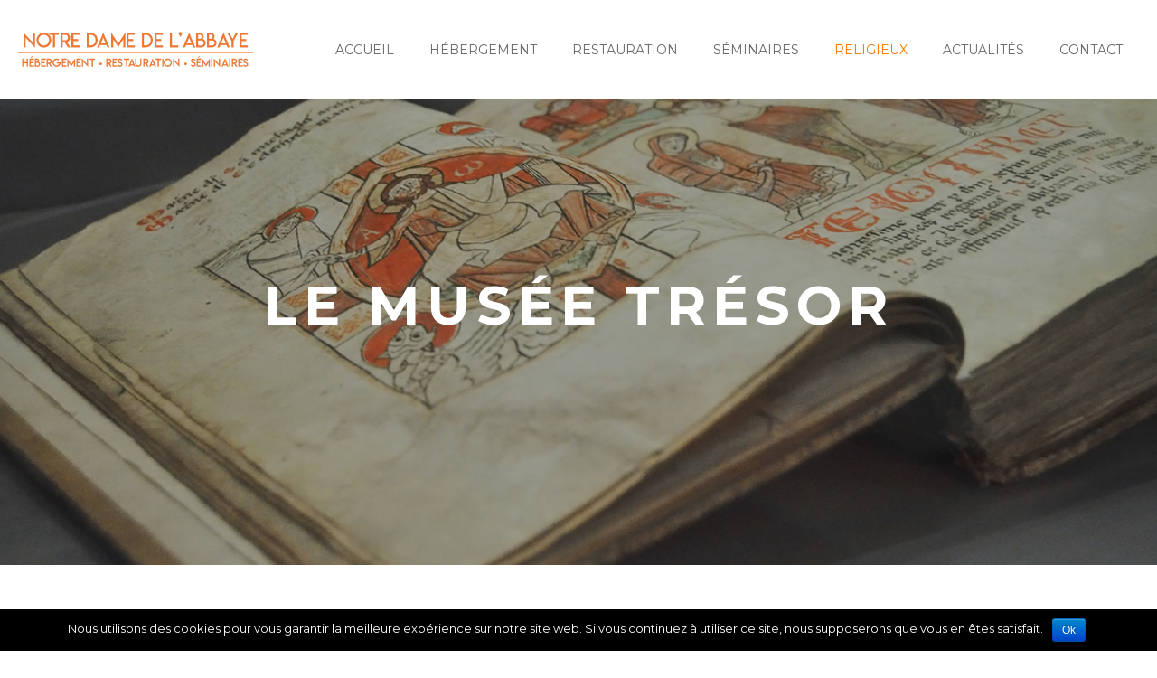

--- FILE ---
content_type: text/html; charset=UTF-8
request_url: https://dev.abbaye-carcassonne.com/museetresor/
body_size: 10381
content:
<!DOCTYPE html>
<html  xmlns="https://www.w3.org/1999/xhtml" lang="fr-FR" prefix="og: http://ogp.me/ns#">
    <head>
        <meta charset="UTF-8" />
        <meta name="viewport" content="width=device-width, initial-scale=1.0, minimum-scale=1.0, maximum-scale=1.0, user-scalable=0" />

        <!--[if IE]>
        <meta http-equiv="X-UA-Compatible" content="IE=edge,chrome=1" />
        <![endif]-->

        
        <title>
        Le Musée Trésor - Notre Dame de l&#039;Abbaye        </title>
                  <link rel="shortcut icon" href="https://dev.abbaye-carcassonne.com/wp-content/uploads/2019/02/FavIcon-Abbaye-Carcassonne-Cité-Médiévale.png"  />
        
        <link rel="alternate" type="application/rss+xml" title="Notre Dame de l&#039;Abbaye RSS Feed" href="https://dev.abbaye-carcassonne.com/feed/">
        <link rel="alternate" type="application/atom+xml" title="Notre Dame de l&#039;Abbaye Atom Feed" href="https://dev.abbaye-carcassonne.com/feed/atom/">
        <link rel="pingback" href="https://dev.abbaye-carcassonne.com/xmlrpc.php">
         <!--[if lte IE 11]>
         <link rel='stylesheet' href='https://dev.abbaye-carcassonne.com/wp-content/themes/ken/stylesheet/css/ie.css' />
         <![endif]-->

         <!--[if lte IE 9]>
         <script src="https://dev.abbaye-carcassonne.com/wp-content/themes/ken/js/html5shiv.js" type="text/javascript"></script>
         <![endif]-->

         <!--[if lte IE 8]>
            <script type="text/javascript" src="https://dev.abbaye-carcassonne.com/wp-content/themes/ken/js/respond.js"></script>
         <![endif]-->

        <script type="text/javascript" src="https://www.youtube.com/player_api"></script>
        <script type="text/javascript" src="https://f.vimeocdn.com/js/froogaloop2.min.js"></script>

         <script type="text/javascript">

          // Declare theme scripts namespace
          var ken = {};
          var php = {};

          var mk_theme_dir = "https://dev.abbaye-carcassonne.com/wp-content/themes/ken",
          mk_captcha_url = "https://dev.abbaye-carcassonne.com/wp-content/themes/ken/captcha/captcha.php",
          mk_captcha_check_url = "https://dev.abbaye-carcassonne.com/wp-content/themes/ken/captcha/captcha-check.php",
          mk_theme_js_path = "https://dev.abbaye-carcassonne.com/wp-content/themes/ken/js",
          mk_captcha_placeholder = "Enter Captcha",
          mk_captcha_invalid_txt = "Invalid. Try again.",
          mk_captcha_correct_txt = "Captcha correct.",
          mk_nav_res_width = 1140,
          mk_header_sticky = 1,
          mk_grid_width = 1380,
          mk_preloader_logo = "",
          mk_header_padding = 30,
          mk_accent_color = "#f67700",
          mk_squeeze_header = 1,
          mk_logo_height = 50,
          mk_preloader_txt_color = "#444444",
          mk_preloader_bg_color = "#ffffff";
          mk_preloader_bar_color = "#f67700",
          mk_no_more_posts = "No More Posts";
          mk_header_structure = "standard";
          mk_boxed_header = "1";

           var mk_header_trans_offset = 120;
                   </script>

    <script type="text/javascript">var ajaxurl = "https://dev.abbaye-carcassonne.com/wp-admin/admin-ajax.php"</script>                        <script>
                            /* You can add more configuration options to webfontloader by previously defining the WebFontConfig with your options */
                            if ( typeof WebFontConfig === "undefined" ) {
                                WebFontConfig = new Object();
                            }
                            WebFontConfig['google'] = {families: ['Montserrat:300,400']};

                            (function() {
                                var wf = document.createElement( 'script' );
                                wf.src = 'https://ajax.googleapis.com/ajax/libs/webfont/1.5.3/webfont.js';
                                wf.type = 'text/javascript';
                                wf.async = 'true';
                                var s = document.getElementsByTagName( 'script' )[0];
                                s.parentNode.insertBefore( wf, s );
                            })();
                        </script>
                    
<!-- This site is optimized with the Yoast SEO plugin v9.6 - https://yoast.com/wordpress/plugins/seo/ -->
<link rel="canonical" href="https://dev.abbaye-carcassonne.com/museetresor/" />
<meta property="og:locale" content="fr_FR" />
<meta property="og:type" content="article" />
<meta property="og:title" content="Le Musée Trésor - Notre Dame de l&#039;Abbaye" />
<meta property="og:url" content="https://dev.abbaye-carcassonne.com/museetresor/" />
<meta property="og:site_name" content="Notre Dame de l&#039;Abbaye" />
<meta name="twitter:card" content="summary_large_image" />
<meta name="twitter:title" content="Le Musée Trésor - Notre Dame de l&#039;Abbaye" />
<!-- / Yoast SEO plugin. -->

<link rel='dns-prefetch' href='//s.w.org' />
<link rel="alternate" type="application/rss+xml" title="Notre Dame de l&#039;Abbaye &raquo; Flux" href="https://dev.abbaye-carcassonne.com/feed/" />
<link rel="alternate" type="application/rss+xml" title="Notre Dame de l&#039;Abbaye &raquo; Flux des commentaires" href="https://dev.abbaye-carcassonne.com/comments/feed/" />
		<script type="text/javascript">
			window._wpemojiSettings = {"baseUrl":"https:\/\/s.w.org\/images\/core\/emoji\/11\/72x72\/","ext":".png","svgUrl":"https:\/\/s.w.org\/images\/core\/emoji\/11\/svg\/","svgExt":".svg","source":{"concatemoji":"https:\/\/dev.abbaye-carcassonne.com\/wp-includes\/js\/wp-emoji-release.min.js"}};
			!function(e,a,t){var n,r,o,i=a.createElement("canvas"),p=i.getContext&&i.getContext("2d");function s(e,t){var a=String.fromCharCode;p.clearRect(0,0,i.width,i.height),p.fillText(a.apply(this,e),0,0);e=i.toDataURL();return p.clearRect(0,0,i.width,i.height),p.fillText(a.apply(this,t),0,0),e===i.toDataURL()}function c(e){var t=a.createElement("script");t.src=e,t.defer=t.type="text/javascript",a.getElementsByTagName("head")[0].appendChild(t)}for(o=Array("flag","emoji"),t.supports={everything:!0,everythingExceptFlag:!0},r=0;r<o.length;r++)t.supports[o[r]]=function(e){if(!p||!p.fillText)return!1;switch(p.textBaseline="top",p.font="600 32px Arial",e){case"flag":return s([55356,56826,55356,56819],[55356,56826,8203,55356,56819])?!1:!s([55356,57332,56128,56423,56128,56418,56128,56421,56128,56430,56128,56423,56128,56447],[55356,57332,8203,56128,56423,8203,56128,56418,8203,56128,56421,8203,56128,56430,8203,56128,56423,8203,56128,56447]);case"emoji":return!s([55358,56760,9792,65039],[55358,56760,8203,9792,65039])}return!1}(o[r]),t.supports.everything=t.supports.everything&&t.supports[o[r]],"flag"!==o[r]&&(t.supports.everythingExceptFlag=t.supports.everythingExceptFlag&&t.supports[o[r]]);t.supports.everythingExceptFlag=t.supports.everythingExceptFlag&&!t.supports.flag,t.DOMReady=!1,t.readyCallback=function(){t.DOMReady=!0},t.supports.everything||(n=function(){t.readyCallback()},a.addEventListener?(a.addEventListener("DOMContentLoaded",n,!1),e.addEventListener("load",n,!1)):(e.attachEvent("onload",n),a.attachEvent("onreadystatechange",function(){"complete"===a.readyState&&t.readyCallback()})),(n=t.source||{}).concatemoji?c(n.concatemoji):n.wpemoji&&n.twemoji&&(c(n.twemoji),c(n.wpemoji)))}(window,document,window._wpemojiSettings);
		</script>
		<style type="text/css">
img.wp-smiley,
img.emoji {
	display: inline !important;
	border: none !important;
	box-shadow: none !important;
	height: 1em !important;
	width: 1em !important;
	margin: 0 .07em !important;
	vertical-align: -0.1em !important;
	background: none !important;
	padding: 0 !important;
}
</style>
<link rel='stylesheet' id='theme-styles-css'  href='https://dev.abbaye-carcassonne.com/wp-content/themes/ken/stylesheet/css/styles.min.css' type='text/css' media='all' />
<link rel='stylesheet' id='theme-icons-css'  href='https://dev.abbaye-carcassonne.com/wp-content/themes/ken/stylesheet/css/theme-font-icons.min.css' type='text/css' media='all' />
<link rel='stylesheet' id='layerslider-css'  href='https://dev.abbaye-carcassonne.com/wp-content/plugins/LayerSlider/static/layerslider/css/layerslider.css' type='text/css' media='all' />
<link rel='stylesheet' id='wp-block-library-css'  href='https://dev.abbaye-carcassonne.com/wp-includes/css/dist/block-library/style.min.css' type='text/css' media='all' />
<link rel='stylesheet' id='contact-form-7-css'  href='https://dev.abbaye-carcassonne.com/wp-content/plugins/contact-form-7/includes/css/styles.css' type='text/css' media='all' />
<link rel='stylesheet' id='cookie-notice-front-css'  href='https://dev.abbaye-carcassonne.com/wp-content/plugins/cookie-notice/css/front.min.css' type='text/css' media='all' />
<link rel='stylesheet' id='mk-woocommerce-css'  href='https://dev.abbaye-carcassonne.com/wp-content/themes/ken/stylesheet/css/mk-woocommerce.css' type='text/css' media='all' />
<style id='woocommerce-inline-inline-css' type='text/css'>
.woocommerce form .form-row .required { visibility: visible; }
</style>
<link rel='stylesheet' id='js_composer_front-css'  href='https://dev.abbaye-carcassonne.com/wp-content/plugins/js_composer_theme/assets/css/js_composer.min.css' type='text/css' media='all' />
<link rel='stylesheet' id='theme-options-css'  href='https://dev.abbaye-carcassonne.com/wp-content/uploads/mk_assets/theme-options-production.css' type='text/css' media='all' />
<link rel='stylesheet' id='mk-style-css'  href='https://dev.abbaye-carcassonne.com/wp-content/themes/ken/style.css' type='text/css' media='all' />
<link rel='stylesheet' id='theme-dynamic-styles-css'  href='https://dev.abbaye-carcassonne.com/wp-content/themes/ken/custom.css' type='text/css' media='all' />
<style id='theme-dynamic-styles-inline-css' type='text/css'>
body,.theme-main-wrapper { background-color:#ffffff;background-repeat:repeat;background-position:right bottom;background-attachment:scroll; } .mk-header-toolbar{ background-color:#eeeeee;background-repeat:repeat;background-position:right bottom;background-attachment:scroll; } #mk-header, .mk-secondary-header { background-color:#ffffff;background-repeat:repeat;background-position:right bottom;background-attachment:scroll; } .theme-main-wrapper:not(.vertical-header) #mk-header.transparent-header.light-header-skin, .theme-main-wrapper:not(.vertical-header) #mk-header.transparent-header.dark-header-skin{ border-top:none !important; background:transparent !important; } .theme-main-wrapper:not(.vertical-header) .sticky-header.sticky-header-padding { padding-top:110px; } .sticky-header-padding { background-color:#ffffff; } #mk-header.transparent-header-sticky, #mk-header.sticky-header:not(.transparent-header) { } #mk-page-title { padding:40px 0; } #mk-page-title .mk-page-heading{ font-size:18px; color:#545454; ; ; } #mk-breadcrumbs { line-height:18px; } #mk-page-title .mk-page-title-bg { background-color:#ffffff;background-repeat:repeat;background-position:right bottom;; height:100%; width:100%; top:0; left:0; transform:translateZ(0); -webkit-transform:translateZ(0); } .page-master-holder { position:relative; } .background-img--page { background-color:#ffffff;background-repeat:repeat;background-position:right bottom; height:100%; width:100%; position:absolute; top:0; left:0; transform:translateZ(0); -webkit-transform:translateZ(0); z-index:-1; } #mk-footer{ background-color:#ffffff;background-repeat:repeat;background-position:right bottom;background-attachment:scroll; } @font-face { font-family:'ArtbeesWPTokens'; src:url('https://dev.abbaye-carcassonne.com/wp-content/themes/ken/stylesheet/artbees-icons/ArtbeesWPTokens.eot'); src:url('https://dev.abbaye-carcassonne.com/wp-content/themes/ken/stylesheet/artbees-icons/ArtbeesWPTokens.eot?#iefix') format('embedded-opentype'), url('https://dev.abbaye-carcassonne.com/wp-content/themes/ken/stylesheet/artbees-icons/ArtbeesWPTokens.woff') format('woff'), url('https://dev.abbaye-carcassonne.com/wp-content/themes/ken/stylesheet/artbees-icons/ArtbeesWPTokens.ttf') format('truetype'), url('https://dev.abbaye-carcassonne.com/wp-content/themes/ken/stylesheet/artbees-icons/ArtbeesWPTokens.svg#ArtbeesWPTokens') format('svg'); font-weight:400; font-style:normal; } @font-face { font-family:'FontAwesome'; src:url('https://dev.abbaye-carcassonne.com/wp-content/themes/ken/stylesheet/awesome-icons/fontawesome-webfont.eot?v=4.2'); src:url('https://dev.abbaye-carcassonne.com/wp-content/themes/ken/stylesheet/awesome-icons/fontawesome-webfont.eot?#iefix&v=4.2') format('embedded-opentype'), url('https://dev.abbaye-carcassonne.com/wp-content/themes/ken/stylesheet/awesome-icons/fontawesome-webfont.woff?v=4.2') format('woff'), url('https://dev.abbaye-carcassonne.com/wp-content/themes/ken/stylesheet/awesome-icons/fontawesome-webfont.ttf?v=4.2') format('truetype'), url('https://dev.abbaye-carcassonne.com/wp-content/themes/ken/stylesheet/awesome-icons/fontawesome-webfont.svg#FontAwesome') format('svg');; font-weight:normal; font-style:normal; } @font-face { font-family:'star'; src:url('https://dev.abbaye-carcassonne.com/wp-content/themes/ken/stylesheet/woocommerce-fonts/star.eot'); src:url('../woocommerce-fonts/star.eot?#iefix') format('embedded-opentype'), url('../woocommerce-fonts/star.woff') format('woff'), url('../woocommerce-fonts/star.ttf') format('truetype'), url('../woocommerce-fonts/star.svg#star') format('svg'); font-weight:normal; font-style:normal; } @font-face { font-family:'WooCommerce'; src:url('https://dev.abbaye-carcassonne.com/wp-content/themes/ken/stylesheet/woocommerce-fonts/WooCommerce.eot'); src:url('https://dev.abbaye-carcassonne.com/wp-content/themes/ken/stylesheet/woocommerce-fonts/WooCommerce.eot?#iefix') format('embedded-opentype'), url('https://dev.abbaye-carcassonne.com/wp-content/themes/ken/stylesheet/woocommerce-fonts/WooCommerce.woff') format('woff'), url('https://dev.abbaye-carcassonne.com/wp-content/themes/ken/stylesheet/woocommerce-fonts/WooCommerce.ttf') format('truetype'), url('https://dev.abbaye-carcassonne.com/wp-content/themes/ken/stylesheet/woocommerce-fonts/WooCommerce.svg#WooCommerce') format('svg'); font-weight:normal; font-style:normal; } @font-face { font-family:'Flaticon'; src:url('https://dev.abbaye-carcassonne.com/wp-content/themes/ken/stylesheet/line-icon-set/flaticon.eot'); src:url('https://dev.abbaye-carcassonne.com/wp-content/themes/ken/stylesheet/line-icon-set/flaticon.eot#iefix') format('embedded-opentype'), url('https://dev.abbaye-carcassonne.com/wp-content/themes/ken/stylesheet/line-icon-set/flaticon.woff') format('woff'), url('https://dev.abbaye-carcassonne.com/wp-content/themes/ken/stylesheet/line-icon-set/flaticon.ttf') format('truetype'), url('https://dev.abbaye-carcassonne.com/wp-content/themes/ken/stylesheet/line-icon-set/flaticon.svg') format('svg'); font-weight:normal; font-style:normal; } @font-face { font-family:'Pe-icon-line'; src:url('https://dev.abbaye-carcassonne.com/wp-content/themes/ken/stylesheet/pe-line-icons/Pe-icon-line.eot?lqevop'); src:url('https://dev.abbaye-carcassonne.com/wp-content/themes/ken/stylesheet/pe-line-icons/Pe-icon-line.eot?#iefixlqevop') format('embedded-opentype'), url('https://dev.abbaye-carcassonne.com/wp-content/themes/ken/stylesheet/pe-line-icons/Pe-icon-line.woff?lqevop') format('woff'), url('https://dev.abbaye-carcassonne.com/wp-content/themes/ken/stylesheet/pe-line-icons/Pe-icon-line.ttf?lqevop') format('truetype'), url('https://dev.abbaye-carcassonne.com/wp-content/themes/ken/stylesheet/pe-line-icons/Pe-icon-line.svg?lqevop#Pe-icon-line') format('svg'); font-weight:normal; font-style:normal; } #fancy-title-2 a{ color:#ffffff; } .page-section-1 { background-position:center bottom; background-repeat:no-repeat; } .page-section-1 { background-attachment:scroll; background-position:center bottom; background-repeat:no-repeat; min-height:100px; } .page-section-1 .bg-layer .scroll-layer{ background-attachment:scroll; background-position:center bottom; background-repeat:no-repeat; } .page-section-1 .page-section-content.expandable-false, .page-section-1.expandable-true { padding:180px 0; } .page-section-1 .alt-title span { } .page-section-1.section-expandable-true:not(.active-toggle):hover .mk-section-color-mask { opacity:0.8 !important; } .page-section-1 .expandable-section-trigger i { opacity:1; top:0 !important; } #fancy-title-3 a{ color:#f67700; } #fancy-title-5 a{ color:#f67700; } .page-section-4 { background-color:#ebebeb; background-position:left top; background-repeat:repeat; } .page-section-4 { background-attachment:scroll; background-color:#ebebeb; background-position:left top; background-repeat:repeat; min-height:100px; } .page-section-4 .bg-layer .scroll-layer{ background-attachment:scroll; background-position:left top; background-repeat:repeat; } .page-section-4 .page-section-content.expandable-false, .page-section-4.expandable-true { padding:0px 0; } .page-section-4 .alt-title span { background-color:#ebebeb; } .page-section-4.section-expandable-true:not(.active-toggle):hover .mk-section-color-mask { opacity:0.8 !important; } .page-section-4 .expandable-section-trigger i { opacity:1; top:0 !important; } #fancy-title-7 a{ color:#f67700; } #fancy-title-8 a{ color:#f67700; } .page-section-6 { background-color:#ffffff; background-position:left top; background-repeat:repeat; } .page-section-6 { background-attachment:scroll; background-color:#ffffff; background-position:left top; background-repeat:repeat; min-height:100px; } .page-section-6 .bg-layer .scroll-layer{ background-attachment:scroll; background-position:left top; background-repeat:repeat; } .page-section-6 .page-section-content.expandable-false, .page-section-6.expandable-true { padding:0px 0; } .page-section-6 .alt-title span { background-color:#ffffff; } .page-section-6.section-expandable-true:not(.active-toggle):hover .mk-section-color-mask { opacity:0.8 !important; } .page-section-6 .expandable-section-trigger i { opacity:1; top:0 !important; } .page-section-9 { background-color:#ebebeb; background-position:left top; background-repeat:repeat; } .page-section-9 { background-attachment:scroll; background-color:#ebebeb; background-position:left top; background-repeat:repeat; min-height:100px; } .page-section-9 .bg-layer .scroll-layer{ background-attachment:scroll; background-position:left top; background-repeat:repeat; } .page-section-9 .page-section-content.expandable-false, .page-section-9.expandable-true { padding:20px 0; } .page-section-9 .alt-title span { background-color:#ebebeb; } .page-section-9.section-expandable-true:not(.active-toggle):hover .mk-section-color-mask { opacity:0.8 !important; } .page-section-9 .expandable-section-trigger i { opacity:1; top:0 !important; } .page-section-10 { background-position:center center; background-repeat:repeat; } .page-section-10 { background-attachment:scroll; background-position:center center; background-repeat:repeat; min-height:100px; } .page-section-10 .bg-layer .scroll-layer{ background-attachment:scroll; background-position:center center; background-repeat:repeat; } .page-section-10 .page-section-content.expandable-false, .page-section-10.expandable-true { padding:50px 0; } .page-section-10 .alt-title span { } .page-section-10.section-expandable-true:not(.active-toggle):hover .mk-section-color-mask { opacity:0.8 !important; } .page-section-10 .expandable-section-trigger i { opacity:1; top:0 !important; }
</style>
<script type='text/javascript' src='https://dev.abbaye-carcassonne.com/wp-includes/js/jquery/jquery.js'></script>
<script type='text/javascript' src='https://dev.abbaye-carcassonne.com/wp-includes/js/jquery/jquery-migrate.min.js'></script>
<script type='text/javascript'>
/* <![CDATA[ */
var LS_Meta = {"v":"6.7.6"};
/* ]]> */
</script>
<script type='text/javascript' src='https://dev.abbaye-carcassonne.com/wp-content/plugins/LayerSlider/static/layerslider/js/greensock.js'></script>
<script type='text/javascript' src='https://dev.abbaye-carcassonne.com/wp-content/plugins/LayerSlider/static/layerslider/js/layerslider.kreaturamedia.jquery.js'></script>
<script type='text/javascript' src='https://dev.abbaye-carcassonne.com/wp-content/plugins/LayerSlider/static/layerslider/js/layerslider.transitions.js'></script>
<script type='text/javascript'>
/* <![CDATA[ */
var cnArgs = {"ajaxurl":"https:\/\/dev.abbaye-carcassonne.com\/wp-admin\/admin-ajax.php","hideEffect":"fade","onScroll":"","onScrollOffset":"100","cookieName":"cookie_notice_accepted","cookieValue":"true","cookieTime":"2592000","cookiePath":"\/","cookieDomain":"","redirection":"","cache":"1","refuse":"no","revoke_cookies":"0","revoke_cookies_opt":"automatic","secure":"1"};
/* ]]> */
</script>
<script type='text/javascript' src='https://dev.abbaye-carcassonne.com/wp-content/plugins/cookie-notice/js/front.min.js'></script>
<script type='text/javascript' src='https://dev.abbaye-carcassonne.com/wp-content/plugins/woocommerce/assets/js/jquery-blockui/jquery.blockUI.min.js'></script>
<script type='text/javascript'>
/* <![CDATA[ */
var wc_add_to_cart_params = {"ajax_url":"\/wp-admin\/admin-ajax.php","wc_ajax_url":"\/?wc-ajax=%%endpoint%%","i18n_view_cart":"Voir le panier","cart_url":"https:\/\/dev.abbaye-carcassonne.com","is_cart":"","cart_redirect_after_add":"no"};
/* ]]> */
</script>
<script type='text/javascript' src='https://dev.abbaye-carcassonne.com/wp-content/plugins/woocommerce/assets/js/frontend/add-to-cart.min.js'></script>
<script type='text/javascript' src='https://dev.abbaye-carcassonne.com/wp-content/plugins/js_composer_theme/assets/js/vendors/woocommerce-add-to-cart.js'></script>
<script type='text/javascript' src='https://dev.abbaye-carcassonne.com/wp-content/themes/ken/framework/includes/woocommerce-quantity-increment/assets/js/wc-quantity-increment.min.js'></script>
<script type='text/javascript' src='https://dev.abbaye-carcassonne.com/wp-content/themes/ken/framework/includes/woocommerce-quantity-increment/assets/js/lib/number-polyfill.min.js'></script>
<meta name="generator" content="Powered by LayerSlider 6.7.6 - Multi-Purpose, Responsive, Parallax, Mobile-Friendly Slider Plugin for WordPress." />
<!-- LayerSlider updates and docs at: https://layerslider.kreaturamedia.com -->
<link rel='https://api.w.org/' href='https://dev.abbaye-carcassonne.com/wp-json/' />
<link rel="EditURI" type="application/rsd+xml" title="RSD" href="https://dev.abbaye-carcassonne.com/xmlrpc.php?rsd" />
<link rel="wlwmanifest" type="application/wlwmanifest+xml" href="https://dev.abbaye-carcassonne.com/wp-includes/wlwmanifest.xml" /> 
<meta name="generator" content="WordPress 5.0.22" />
<meta name="generator" content="WooCommerce 3.5.5" />
<link rel='shortlink' href='https://dev.abbaye-carcassonne.com/?p=25055' />
<link rel="alternate" type="application/json+oembed" href="https://dev.abbaye-carcassonne.com/wp-json/oembed/1.0/embed?url=https%3A%2F%2Fdev.abbaye-carcassonne.com%2Fmuseetresor%2F" />
<link rel="alternate" type="text/xml+oembed" href="https://dev.abbaye-carcassonne.com/wp-json/oembed/1.0/embed?url=https%3A%2F%2Fdev.abbaye-carcassonne.com%2Fmuseetresor%2F&#038;format=xml" />
<meta name="generator" content="ken 4.2" />
	<noscript><style>.woocommerce-product-gallery{ opacity: 1 !important; }</style></noscript>
			<style type="text/css">.recentcomments a{display:inline !important;padding:0 !important;margin:0 !important;}</style>
				<style type="text/css">.recentcomments a{display:inline !important;padding:0 !important;margin:0 !important;}</style>
		<meta name="generator" content="Powered by WPBakery Page Builder - drag and drop page builder for WordPress."/>
<!--[if lte IE 9]><link rel="stylesheet" type="text/css" href="https://dev.abbaye-carcassonne.com/wp-content/plugins/js_composer_theme/assets/css/vc_lte_ie9.min.css" media="screen"><![endif]--><link rel="icon" href="https://dev.abbaye-carcassonne.com/wp-content/uploads/2019/02/FavIcon-Abbaye-Carcassonne-Cité-Médiévale.png" sizes="32x32" />
<link rel="icon" href="https://dev.abbaye-carcassonne.com/wp-content/uploads/2019/02/FavIcon-Abbaye-Carcassonne-Cité-Médiévale.png" sizes="192x192" />
<link rel="apple-touch-icon-precomposed" href="https://dev.abbaye-carcassonne.com/wp-content/uploads/2019/02/FavIcon-Abbaye-Carcassonne-Cité-Médiévale.png" />
<meta name="msapplication-TileImage" content="https://dev.abbaye-carcassonne.com/wp-content/uploads/2019/02/FavIcon-Abbaye-Carcassonne-Cité-Médiévale.png" />
		<style type="text/css" id="wp-custom-css">
			h6 {
    line-height: 1.7em;
    margin: 0 0 .8em;
    -ms-word-wrap: break-word;
    word-wrap: break-word;
}

.pagnav-wrapper .pagenav-bottom {
  display: table-cell;
    vertical-align: middle;
    font-size: 16px;
    transition: all .3s ease-in;
    -webkit-transition: all .3s ease-in;
    -moz-transition: all .3s ease-in;
    -ms-transition: all .3s ease-in;
    -o-transition: all .3s ease-in
}

.pagnav-wrapper .nav-info-container {
    position: absolute;
    width: 185px;
    -webkit-perspective: 1000px;
    perspective: 1000px
}

.pagnav-wrapper .pagenav-bottom {
    display: block;
    height: inherit;
    background-color: #f67700;
    width: inherit;
    text-align: left;
    -webkit-box-sizing: border-box;
    -moz-box-sizing: border-box;
    box-sizing: border-box;
    -webkit-perspective-origin: 0 50%;
    perspective-origin: 0 50%;
    -webkit-transform: rotateX(-100deg);
    transform: rotateX(-100deg);
    -webkit-transform-origin: 50% 0;
    transform-origin: 50% 0;
    -webkit-transform-style: preserve-3d;
    transform-style: preserve-3d;
    padding: 20px 15px;
    -webkit-backface-visibility: hidden;
    backface-visibility: hidden
	}		</style>
	<style type="text/css" data-type="vc_shortcodes-custom-css">.vc_custom_1555483929615{margin-bottom: -10px !important;}</style><noscript><style type="text/css"> .wpb_animate_when_almost_visible { opacity: 1; }</style></noscript>    </head>


<body class="page-template-default page page-id-25055 cookies-not-set woocommerce-no-js wpb-js-composer js-comp-ver-5.5.4 vc_responsive" itemscope="itemscope" itemtype="https://schema.org/WebPage" >
  


<div class="theme-main-wrapper ">

<div id="mk-boxed-layout" class="mk-full-enabled ">


<header id="mk-header" class=" sticky-header  boxed-header header-align-left header-structure-standard put-header-top theme-main-header mk-header-module" data-header-style="block" data-header-structure="standard" data-transparent-skin="light" data-height="110" data-sticky-height="58" role="banner" itemscope="itemscope" itemtype="https://schema.org/WPHeader" >

<div class="mk-grid"><nav id="mk-main-navigation" role="navigation" itemscope="itemscope" itemtype="https://schema.org/SiteNavigationElement" ><ul id="menu-menu" class="main-navigation-ul"><li class="responsive-nav-link">
			<div class="mk-burger-icon">
	              <div class="burger-icon-1"></div>
	              <div class="burger-icon-2"></div>
	              <div class="burger-icon-3"></div>
            	</div>
		</li><li class="mk-header-logo  "><a href="https://dev.abbaye-carcassonne.com/" title="Notre Dame de l&#039;Abbaye"><img alt="Notre Dame de l&#039;Abbaye" class="mk-dark-logo" src="https://dev.abbaye-carcassonne.com/wp-content/uploads/2019/02/NotreDamedelAbbaye-Carcassonne-Cité-Hébergement-Aude.png" data-retina-src="" /></a></li><li id="menu-item-23" class="menu-item menu-item-type-post_type menu-item-object-page menu-item-home no-mega-menu"><a class="menu-item-link"  href="https://dev.abbaye-carcassonne.com/">Accueil</a></li>
<li id="menu-item-22" class="menu-item menu-item-type-post_type menu-item-object-page no-mega-menu"><a class="menu-item-link"  href="https://dev.abbaye-carcassonne.com/hebergement/">Hébergement</a></li>
<li id="menu-item-21" class="menu-item menu-item-type-post_type menu-item-object-page no-mega-menu"><a class="menu-item-link"  href="https://dev.abbaye-carcassonne.com/restauration/">Restauration</a></li>
<li id="menu-item-24893" class="menu-item menu-item-type-post_type menu-item-object-page no-mega-menu"><a class="menu-item-link"  href="https://dev.abbaye-carcassonne.com/seminaires/">Séminaires</a></li>
<li id="menu-item-24892" class="menu-item menu-item-type-post_type menu-item-object-page current-menu-ancestor current-menu-parent current-page-parent current_page_parent current_page_ancestor menu-item-has-children no-mega-menu"><a class="menu-item-link"  href="https://dev.abbaye-carcassonne.com/religieux/">Religieux</a>
<ul style="" class="sub-menu ">
	<li id="menu-item-25059" class="menu-item menu-item-type-post_type menu-item-object-page"><a class="menu-item-link"  href="https://dev.abbaye-carcassonne.com/pelerins/">Pèlerins</a></li>
	<li id="menu-item-25060" class="menu-item menu-item-type-post_type menu-item-object-page"><a class="menu-item-link"  href="https://dev.abbaye-carcassonne.com/chapelle/">La Chapelle</a></li>
	<li id="menu-item-25061" class="menu-item menu-item-type-post_type menu-item-object-page current-menu-item page_item page-item-25055 current_page_item"><a class="menu-item-link"  href="https://dev.abbaye-carcassonne.com/museetresor/">Le Musée Trésor</a></li>
</ul>
</li>
<li id="menu-item-19" class="menu-item menu-item-type-post_type menu-item-object-page no-mega-menu"><a class="menu-item-link"  href="https://dev.abbaye-carcassonne.com/actualites/">Actualités</a></li>
<li id="menu-item-18" class="menu-item menu-item-type-post_type menu-item-object-page no-mega-menu"><a class="menu-item-link"  href="https://dev.abbaye-carcassonne.com/contact/">Contact</a></li>
<li class="mk-header-social inside-grid"></li></ul></nav></div>

</header>


<div class="responsive-nav-container"></div>


<div class="sticky-header-padding  sticky-header "></div>



<div id="theme-page" class="page-master-holder" role="main" itemprop="mainContentOfPage" >
  	<div class="background-img background-img--page"></div>
	<div class="mk-main-wrapper-holder">
		<div class="theme-page-wrapper mk-main-wrapper full-layout no-padding mk-grid vc_row-fluid">
			<div class="theme-content no-padding" itemprop="mainContentOfPage">
			
			
										<div class="clearboth"></div></div></div></div><div   data-intro-effect="false" class="page-section-1  expandable-false fullwidth-false section-expandable-false full-height-false mk-background-stretch  mk-video-holder mk-page-section parallax-true  " data-direction="vertical"><div class="bg-layer clip"><div  class="mk-video-color-mask"></div><div class="scroll-layer mk-background-stretch " style="background-image:url(https://dev.abbaye-carcassonne.com/wp-content/uploads/2019/04/Musée-trésor-abbaye-carcassonne-aude-tourisme.jpg); "  data-center="background-position: 50% 0px;" data-bottom-top="background-position: 50% 200px;" data-top-bottom="background-position: 50% -200px;" css-attach="scroll" data-attach="scroll"></div></div><div style="background-color:rgba(0,0,0,0.5);opacity:0.6;" class="mk-section-color-mask"></div><div class="mk-grid vc_row-fluid page-section-content expandable-false"><div class="mk-padding-wrapper">
	<div style="" class="vc_col-sm-12 wpb_column column_container ">
			<h3  style="font-size: 60px;text-align:center;line-height:75px;letter-spacing:7px;color: #ffffff;font-weight:bold;margin-bottom:30px; margin-top:10px; text-transform:capitalize; " id="fancy-title-2" class="mk-fancy-title responsive-align-center fancy-title-responsive-title simple-title center-align   "><span class="fancy-title-span pointed" >LE MUSÉE TRÉSOR</span></h3><div class="clearboth"></div><div class="mk-shortcode mk-padding-shortcode " style="height:40px"></div><div class="clearboth"></div>
	</div></div><div class="clearboth"></div></div><div class="clearboth"></div></div><div class="mk-main-wrapper-holder"><div class="theme-page-wrapper full-layout mk-grid vc_row-fluid no-padding"><div class="theme-content no-padding"><div   class="vc_row wpb_row vc_row-fluid js-master-row  mk-fullwidth-false attched-false ">
	<div style="" class="vc_col-sm-12 wpb_column column_container ">
			<div class="clearboth"></div><div class="mk-shortcode mk-padding-shortcode " style="height:40px"></div><div class="clearboth"></div>
	<div  class="wpb_single_image wpb_content_element vc_align_center">
		
		<figure class="wpb_wrapper vc_figure">
			<div class="vc_single_image-wrapper   vc_box_border_grey"><img width="150" height="100" src="https://dev.abbaye-carcassonne.com/wp-content/uploads/2019/04/MuséeTrésor150x100-150x100.png" class="vc_single_image-img attachment-thumbnail" alt="" /></div>
		</figure>
	</div>

	</div></div><div   class="vc_row wpb_row vc_row-fluid js-master-row  mk-fullwidth-false attched-false ">
	<div style="" class="vc_col-sm-12 wpb_column column_container ">
			<div class="clearboth"></div><div class="mk-shortcode mk-padding-shortcode " style="height:10px"></div><div class="clearboth"></div><h3  style="font-size: 40px;text-align:center;line-height:100%;letter-spacing:7px;color: #f67700;font-weight:bold;margin-bottom:10px; margin-top:10px; " id="fancy-title-3" class="mk-fancy-title responsive-align-center fancy-title-responsive-title simple-title center-align  mk-animate-element bottom-to-top   "><span class="fancy-title-span pointed" >LE MUSÉE TRÉSOR</span></h3><div class="clearboth"></div><div class="mk-shortcode mk-padding-shortcode " style="height:50px"></div><div class="clearboth"></div>
	</div></div><div class="clearboth"></div></div></div></div><div   data-intro-effect="false" class="page-section-4  expandable-false fullwidth-false section-expandable-false full-height-false  mk-video-holder mk-page-section parallax-false  " data-direction="vertical"><div class="bg-layer clip"><div  class="mk-video-color-mask"></div><div class="scroll-layer " style=""  css-attach="scroll" data-attach="scroll"></div></div><div class="mk-grid vc_row-fluid page-section-content expandable-false"><div class="mk-padding-wrapper">
	<div style="" class="vc_col-sm-6 wpb_column column_container ">
			<div class="clearboth"></div><div class="mk-shortcode mk-padding-shortcode " style="height:30px"></div><div class="clearboth"></div><div class="mk-image circular-false align-center style1-image  " style="max-width: 120px; margin-bottom:10px" onClick="return true"><img alt="" title="Fleur-oeillet" src="https://dev.abbaye-carcassonne.com/wp-content/uploads/2019/04/Fleur-oeillet.png" /><div class="clearboth"></div></div><div class="clearboth"></div><div class="mk-shortcode mk-padding-shortcode " style="height:40px"></div><div class="clearboth"></div><h3  style="font-size: 40px;text-align:center;line-height:100%;letter-spacing:7px;color: #f67700;font-weight:bold;margin-bottom:10px; margin-top:10px; " id="fancy-title-5" class="mk-fancy-title responsive-align-center fancy-title-responsive-title simple-title center-align  mk-animate-element bottom-to-top   "><span class="fancy-title-span pointed" >L&rsquo;HISTOIRE DU MUSÉE</span></h3><div class="clearboth"></div><div class="mk-shortcode mk-padding-shortcode " style="height:0px"></div><div class="clearboth"></div><div class="mk-image circular-false align-center style1-image  " style="max-width: 169px; margin-bottom:10px" onClick="return true"><img alt="" title="LigneSéparatrice2" src="https://dev.abbaye-carcassonne.com/wp-content/uploads/2019/03/LigneSéparatrice2.png" /><div class="clearboth"></div></div><div class="clearboth"></div><div class="mk-shortcode mk-padding-shortcode " style="height:15px"></div><div class="clearboth"></div><div class="mk-text-block responsive-align-center  "><p style="text-align: justify; padding-left: 30px;"><span style="color: #333333;">Le <strong>musée trésor</strong> de <strong>Notre Dame de l&rsquo;Abbaye</strong> a été constitué essentiellement autour de collections déjà existantes de l&rsquo;<strong>Evêché</strong>, du <strong>grand séminaire</strong> et du <strong>petit séminaire</strong> (du moins ce qui avait échappé aux confiscation de la Révolution et des lois de Séparation de 1905).</span></p>
<p style="text-align: justify; padding-left: 30px;"><span style="color: #333333;">Ces<strong> collections</strong> comprenaient notamment des objets du <strong>culte</strong>, des <strong>manuscrits</strong>, des <strong>incunables</strong> (le fond ancien de la bibliothèque du grand séminaire), des <strong>vêtements liturgiques</strong>. Certain de ces objets, d&rsquo;abord confisqués, avaient été restitué dans les années qui ont suivi la Séparation et la rupture du Concordat.</span></p>
<p style="text-align: justify; padding-left: 30px;"><span style="color: #333333;">Ont été ajoutées des <strong>donations</strong>, assez nombreuses, faites aux évêques ou aux séminaires par les particuliers ou congrégations religieuses.</span></p>
<div class="clearboth"></div></div> 
	</div>
	<div style="" class="vc_col-sm-6 wpb_column column_container vc_custom_1555483929615 ">
			<div class="mk-image circular-false align-right style1-image  " style="max-width: 720px; margin-bottom:10px" onClick="return true"><img alt="" title="Musée" src="https://dev.abbaye-carcassonne.com/wp-content/uploads/2019/04/Musée-1.jpg" /><div class="clearboth"></div></div>
	</div></div><div class="clearboth"></div></div><div class="clearboth"></div></div><div class="mk-main-wrapper-holder"><div class="theme-page-wrapper full-layout mk-grid vc_row-fluid no-padding"><div class="theme-content no-padding"><div   class="vc_row wpb_row vc_row-fluid js-master-row  mk-fullwidth-false attched-false ">
	<div style="" class="vc_col-sm-12 wpb_column column_container ">
			<div class="clearboth"></div><div class="mk-shortcode mk-padding-shortcode " style="height:60px"></div><div class="clearboth"></div>
	</div></div><div class="clearboth"></div></div></div></div><div   data-intro-effect="false" class="page-section-6  expandable-false fullwidth-false section-expandable-false full-height-false  mk-video-holder mk-page-section parallax-false  " data-direction="vertical"><div class="bg-layer clip"><div  class="mk-video-color-mask"></div><div class="scroll-layer " style=""  css-attach="scroll" data-attach="scroll"></div></div><div class="mk-grid vc_row-fluid page-section-content expandable-false"><div class="mk-padding-wrapper">
	<div style="" class="vc_col-sm-6 wpb_column column_container ">
			<div class="mk-image circular-false align-right style1-image  " style="max-width: 720px; margin-bottom:10px" onClick="return true"><img alt="" title="Musée-trésor-carcassonne-aude-cité-médiévale-abbaye-notre-dame" src="https://dev.abbaye-carcassonne.com/wp-content/uploads/2019/06/Musée-trésor-carcassonne-aude-cité-médiévale-abbaye-notre-dame.jpg" /><div class="clearboth"></div></div>
	</div>
	<div style="" class="vc_col-sm-6 wpb_column column_container ">
			<div class="mk-image circular-false align-center style1-image  " style="max-width: 120px; margin-bottom:4px" onClick="return true"><img alt="" title="croix-occitae" src="https://dev.abbaye-carcassonne.com/wp-content/uploads/2019/04/croix-occitae.png" /><div class="clearboth"></div></div><div class="clearboth"></div><div class="mk-shortcode mk-padding-shortcode " style="height:50px"></div><div class="clearboth"></div><h3  style="font-size: 40px;text-align:center;line-height:100%;letter-spacing:7px;color: #f67700;font-weight:bold;margin-bottom:10px; margin-top:10px; " id="fancy-title-7" class="mk-fancy-title responsive-align-center fancy-title-responsive-title simple-title center-align  mk-animate-element bottom-to-top   "><span class="fancy-title-span pointed" >VISITE DU MUSÉE</span></h3><div class="clearboth"></div><div class="mk-shortcode mk-padding-shortcode " style="height:0px"></div><div class="clearboth"></div><div class="mk-image circular-false align-center style1-image  " style="max-width: 169px; margin-bottom:10px" onClick="return true"><img alt="" title="LigneSéparatrice2" src="https://dev.abbaye-carcassonne.com/wp-content/uploads/2019/03/LigneSéparatrice2.png" /><div class="clearboth"></div></div><div class="clearboth"></div><div class="mk-shortcode mk-padding-shortcode " style="height:0px"></div><div class="clearboth"></div><h3  style="font-size: 10px;text-align:center;line-height:25px;letter-spacing:3px;color: #f67700;font-weight:bold;margin-bottom:10px; margin-top:10px; " id="fancy-title-8" class="mk-fancy-title responsive-align-center simple-title center-align  mk-animate-element bottom-to-top   "><span class="fancy-title-span pointed" >
<h4 style="padding-left: 30px; text-align: center;"><strong><span style="color: #7a5f49;">Le Musée Trésor sera ouvert (Juillet &amp; Août) du Mardi au Dimanche de 10h00 à 13h00 </span><span style="color: #7a5f49;">et de 15h00 à 18h00.</span></strong></h4>
</span></h3><div class="clearboth"></div><div class="mk-shortcode mk-padding-shortcode " style="height:30px"></div><div class="clearboth"></div><div class="mk-text-block responsive-align-center  "><p style="text-align: justify;"><strong><span style="color: #f67700;">SEMAINE SAINTE</span>  &#8211; </strong><span style="color: #333333;">Du Mardi 16/04 au Lundi 22/04</span></p>
<p>&nbsp;</p>
<p style="text-align: justify;"><strong><span style="color: #f67700;">FÊTE DU TRAVAIL</span>  &#8211; </strong><span style="color: #333333;">Mercredi 01/05</span></p>
<p>&nbsp;</p>
<p style="text-align: justify;"><strong><span style="color: #f67700;">JOUR FÉRIÉ</span> &#8211; </strong><span style="color: #333333;">Mercredi 08/05</span></p>
<p>&nbsp;</p>
<p style="text-align: justify;"><span style="color: #f67700;"><b>ASCENSION</b></span><strong> &#8211; </strong><span style="color: #333333;">Du Jeudi 30/05 au Dimanche 02/06</span></p>
<p>&nbsp;</p>
<p style="text-align: justify;"><strong><span style="color: #f67700;">PENTECÔTE</span> &#8211; </strong><span style="color: #333333;">Du Samedi 08/06 au Lundi 10/06, Week end du Samedi 22/06 au Dimanche 23/06</span></p>
<p>&nbsp;</p>
<p style="text-align: justify;"><strong><span style="color: #f67700;">ÉTÉ (JUILLET &amp; AOÛT)</span> &#8211; </strong><span style="color: #333333;">Week-end du Samedi 07/08 au Dimanche 08/09, Week-end du Samedi 14/09 au Dimanche 15/09, Week-end du Vendredi 20/09 au Dimanche 22/09</span></p>
<div class="clearboth"></div></div> 
	</div></div><div class="clearboth"></div></div><div class="clearboth"></div></div><div class="mk-main-wrapper-holder"><div class="theme-page-wrapper full-layout mk-grid vc_row-fluid no-padding"><div class="theme-content no-padding"><div   class="vc_row wpb_row vc_row-fluid js-master-row  mk-fullwidth-false attched-false ">
	<div style="" class="vc_col-sm-12 wpb_column column_container ">
			<div class="clearboth"></div><div class="mk-shortcode mk-padding-shortcode " style="height:40px"></div><div class="clearboth"></div>
	</div></div><div class="clearboth"></div></div></div></div><div   data-intro-effect="false" class="page-section-9  expandable-false fullwidth-false section-expandable-false full-height-false mk-background-stretch  mk-video-holder mk-page-section parallax-false  " data-direction="vertical"><div class="bg-layer clip"><div  class="mk-video-color-mask"></div><div class="scroll-layer mk-background-stretch " style=""  css-attach="scroll" data-attach="scroll"></div></div><div class="mk-grid vc_row-fluid page-section-content expandable-false"><div class="mk-padding-wrapper">
	<div style="" class="vc_col-sm-12 wpb_column column_container ">
			<div class="mk-text-block responsive-align-center  "><h5 style="text-align: center;"><strong>Pour plus d&rsquo;information, contacter Cindy </strong></h5>
<h5 style="text-align: center;"><strong>Téléphone</strong> &#8211; 04 68 25 16 65</h5>
<h5 style="text-align: center;"><strong>Mail</strong> &#8211; receptionndaa@gmail.com</h5>
<div class="clearboth"></div></div> 
	</div></div><div class="clearboth"></div></div><div class="clearboth"></div></div><div class="mk-main-wrapper-holder"><div class="theme-page-wrapper full-layout mk-grid vc_row-fluid no-padding"><div class="theme-content no-padding"><div   class="vc_row wpb_row vc_row-fluid js-master-row  mk-fullwidth-false attched-false ">
	<div style="" class="vc_col-sm-12 wpb_column column_container ">
			<div class="clearboth"></div><div class="mk-shortcode mk-padding-shortcode " style="height:40px"></div><div class="clearboth"></div>
	</div></div><div class="clearboth"></div></div></div></div><div   data-intro-effect="false" class="page-section-10  expandable-false fullwidth-false section-expandable-false full-height-false mk-background-stretch  mk-video-holder mk-page-section parallax-false  " data-direction="vertical"><div class="bg-layer clip"><div  class="mk-video-color-mask"></div><div class="scroll-layer mk-background-stretch " style="background-image:url(https://dev.abbaye-carcassonne.com/wp-content/uploads/2019/03/FooterAbbaye2.png); "  css-attach="scroll" data-attach="scroll"></div></div><div class="mk-grid vc_row-fluid page-section-content expandable-false"><div class="mk-padding-wrapper">
	<div style="" class="vc_col-sm-12 wpb_column column_container ">
			<div class="clearboth"></div><div class="mk-shortcode mk-padding-shortcode " style="height:40px"></div><div class="clearboth"></div>
	</div></div><div class="clearboth"></div></div><div class="clearboth"></div></div><div class="mk-main-wrapper-holder"><div class="theme-page-wrapper full-layout mk-grid vc_row-fluid no-padding"><div class="theme-content no-padding">
						<div class="clearboth"></div>
						
										
			
			</div>
			
		<div class="clearboth"></div>	
		</div>
		<div class="clearboth"></div>
	</div>
</div>
<div id="mk-footer-fixed-spacer"></div>
<section id="mk-footer" class="" role="contentinfo" itemscope="itemscope" itemtype="https://schema.org/WPFooter" >
<div class="footer-wrapper mk-grid ">
<div class="mk-padding-wrapper">
			<div class="mk-col-1-4"><section id="text-2" class="widget widget_text">			<div class="textwidget"><p><img class="alignnone size-full wp-image-24411" src="https://dev.abbaye-carcassonne.com/wp-content/uploads/2019/02/NotreDamedelAbbaye-Carcassonne-Cité-Hébergement-Aude.png" alt="" width="260" height="50" /></p>
</div>
		</section></div>
			<div class="mk-col-1-4"><section id="text-3" class="widget widget_text"><div class="widgettitle">Informations</div>			<div class="textwidget">Notre Dame de l'Abbaye
<br>103 Rue Trivalle
<br>11000 Carcassonne
<br>France

<br> 04 68 25 16 65
<br> ndaa@wanadoo.fr</div>
		</section></div>
			<div class="mk-col-1-4"><section id="text-4" class="widget widget_text"><div class="widgettitle">Plan du site</div>			<div class="textwidget"><a href="https://dev.abbaye-carcassonne.com">Accueil</a></br>

<a href="https://dev.abbaye-carcassonne.com/index.php/hebergement/">Hébergement</a></br>

<a href="https://dev.abbaye-carcassonne.com/index.php/restauration/">Restauration</a></br>

<a href="https://dev.abbaye-carcassonne.com/index.php/seminaires/">Séminaires</a></br>

<a href="https://dev.abbaye-carcassonne.com/index.php/religieux/">Religieux</a></br>

<a href="https://dev.abbaye-carcassonne.com/actualites/">Actualités</a></br>

<a href="https://dev.abbaye-carcassonne.com/index.php/contact//">Contact</a></br>
</div>
		</section></div>
<div class="mk-col-1-4"><section id="text-6" class="widget widget_text"><div class="widgettitle">A propos</div>			<div class="textwidget"><p><a href="https://dev.abbaye-carcassonne.com/mentions-legales/">Mentions légales</a></p>
<p><a href="https://dev.abbaye-carcassonne.com/index.php/politique-confidentialite/">Politique de confidentialité</a></p>
<p>&nbsp;</p>
</div>
		</section></div>
 
<div class="clearboth"></div>      
</div>
</div>
<div class="clearboth"></div>

<div id="sub-footer">
		<div class="mk-grid">
			<div class="item-holder">
		
    	<span class="mk-footer-copyright">Notre Dame de l'Abbaye © 2019</span>

    	<ul class="mk-footer-social"><li><a target="_blank" href="https://www.facebook.com/carcassonneabbaye/"><i class="mk-icon-facebook"></i></a></li><li><a target="_blank" href="https://www.linkedin.com/company/notre-dame-de-l'abbaye-accueil/"><i class="mk-icon-linkedin"></i></a></li></ul>    	
		</div>
		</div>
		<div class="clearboth"></div>

</div>

</section>





</div><!-- End boxed layout -->
<a href="#" class="mk-go-top"><i class="mk-icon-angle-up"></i></a>
</div><!-- End Theme main Wrapper -->





<script type="text/javascript">  
    php = {
        hasAdminbar: false,
        json: ([{"name":"theme_header","params":{"stickyHeight":58.333333333333336}}] != null) ? [{"name":"theme_header","params":{"stickyHeight":58.333333333333336}}] : "",
        styles:  '#fancy-title-2 {font-family: "Montserrat"}#fancy-title-3 {font-family: "Montserrat"}#fancy-title-5 {font-family: "Montserrat"}#fancy-title-7 {font-family: "Montserrat"}#fancy-title-8 {font-family: "Montserrat"}'
      };
      
    var styleTag = document.createElement("style"),
      head = document.getElementsByTagName("head")[0];

    styleTag.type = "text/css";
    styleTag.innerHTML = php.styles;
    head.appendChild(styleTag);
    </script>	<script type="text/javascript">
		var c = document.body.className;
		c = c.replace(/woocommerce-no-js/, 'woocommerce-js');
		document.body.className = c;
	</script>
	<link rel='stylesheet' id='Montserrat-css'  href='//fonts.googleapis.com/css?family=Montserrat%3A100italic%2C200italic%2C300italic%2C400italic%2C500italic%2C600italic%2C700italic%2C800italic%2C900italic%2C100%2C200%2C300%2C400%2C500%2C600%2C700%2C800%2C900' type='text/css' media='all' />
<script type='text/javascript' src='https://dev.abbaye-carcassonne.com/wp-includes/js/jquery/ui/core.min.js'></script>
<script type='text/javascript' src='https://dev.abbaye-carcassonne.com/wp-includes/js/jquery/ui/widget.min.js'></script>
<script type='text/javascript' src='https://dev.abbaye-carcassonne.com/wp-includes/js/jquery/ui/tabs.min.js'></script>
<script type='text/javascript' src='https://dev.abbaye-carcassonne.com/wp-content/themes/ken/js/skrollr-min.js'></script>
<script type='text/javascript' src='https://dev.abbaye-carcassonne.com/wp-content/themes/ken/js/jquery.nicescroll.js'></script>
<script type='text/javascript' src='https://dev.abbaye-carcassonne.com/wp-content/themes/ken/js/SmoothScroll.js'></script>
<script type='text/javascript' src='https://dev.abbaye-carcassonne.com/wp-content/themes/ken/js/min/plugins-ck.js'></script>
<script type='text/javascript'>
/* <![CDATA[ */
var ajax_login_object = {"ajaxurl":"https:\/\/dev.abbaye-carcassonne.com\/wp-admin\/admin-ajax.php","redirecturl":"https:\/\/dev.abbaye-carcassonne.com","loadingmessage":"Sending user info, please wait..."};
/* ]]> */
</script>
<script type='text/javascript' src='https://dev.abbaye-carcassonne.com/wp-content/themes/ken/js/min/theme-scripts-ck.js'></script>
<script type='text/javascript' src='https://dev.abbaye-carcassonne.com/wp-content/themes/ken/custom.js'></script>
<script type='text/javascript' src='https://dev.abbaye-carcassonne.com/wp-includes/js/comment-reply.min.js'></script>
<script type='text/javascript'>
/* <![CDATA[ */
var wpcf7 = {"apiSettings":{"root":"https:\/\/dev.abbaye-carcassonne.com\/wp-json\/contact-form-7\/v1","namespace":"contact-form-7\/v1"},"cached":"1"};
/* ]]> */
</script>
<script type='text/javascript' src='https://dev.abbaye-carcassonne.com/wp-content/plugins/contact-form-7/includes/js/scripts.js'></script>
<script type='text/javascript' src='https://dev.abbaye-carcassonne.com/wp-content/plugins/woocommerce/assets/js/js-cookie/js.cookie.min.js'></script>
<script type='text/javascript'>
/* <![CDATA[ */
var woocommerce_params = {"ajax_url":"\/wp-admin\/admin-ajax.php","wc_ajax_url":"\/?wc-ajax=%%endpoint%%"};
/* ]]> */
</script>
<script type='text/javascript' src='https://dev.abbaye-carcassonne.com/wp-content/plugins/woocommerce/assets/js/frontend/woocommerce.min.js'></script>
<script type='text/javascript'>
/* <![CDATA[ */
var wc_cart_fragments_params = {"ajax_url":"\/wp-admin\/admin-ajax.php","wc_ajax_url":"\/?wc-ajax=%%endpoint%%","cart_hash_key":"wc_cart_hash_433b86029f72403937530eadf5899f2a","fragment_name":"wc_fragments_433b86029f72403937530eadf5899f2a"};
/* ]]> */
</script>
<script type='text/javascript' src='https://dev.abbaye-carcassonne.com/wp-content/plugins/woocommerce/assets/js/frontend/cart-fragments.min.js'></script>
<script type='text/javascript'>
		jQuery( 'body' ).bind( 'wc_fragments_refreshed', function() {
			jQuery( 'body' ).trigger( 'jetpack-lazy-images-load' );
		} );
	
</script>
<script type='text/javascript' src='https://dev.abbaye-carcassonne.com/wp-includes/js/jquery/ui/position.min.js'></script>
<script type='text/javascript' src='https://dev.abbaye-carcassonne.com/wp-includes/js/jquery/ui/menu.min.js'></script>
<script type='text/javascript' src='https://dev.abbaye-carcassonne.com/wp-includes/js/wp-a11y.min.js'></script>
<script type='text/javascript'>
/* <![CDATA[ */
var uiAutocompleteL10n = {"noResults":"Aucun r\u00e9sultat.","oneResult":"Un r\u00e9sultat trouv\u00e9. Utilisez les fl\u00e8ches haut et bas du clavier pour les parcourir. ","manyResults":"%d r\u00e9sultats trouv\u00e9s. Utilisez les fl\u00e8ches haut et bas du clavier pour les parcourir.","itemSelected":"\u00c9l\u00e9ment s\u00e9lectionn\u00e9."};
/* ]]> */
</script>
<script type='text/javascript' src='https://dev.abbaye-carcassonne.com/wp-includes/js/jquery/ui/autocomplete.min.js'></script>
<script type='text/javascript' src='https://dev.abbaye-carcassonne.com/wp-includes/js/wp-embed.min.js'></script>
<script type='text/javascript' src='https://dev.abbaye-carcassonne.com/wp-content/plugins/js_composer_theme/assets/js/dist/js_composer_front.min.js'></script>

			<div id="cookie-notice" role="banner" class="cn-bottom bootstrap" style="color: #fff; background-color: #000;"><div class="cookie-notice-container"><span id="cn-notice-text">Nous utilisons des cookies pour vous garantir la meilleure expérience sur notre site web. Si vous continuez à utiliser ce site, nous supposerons que vous en êtes satisfait.</span><a href="#" id="cn-accept-cookie" data-cookie-set="accept" class="cn-set-cookie cn-button bootstrap button">Ok</a>
				</div>
				
			</div>	<script type="text/javascript">
	                    jQuery(document).ready(function(){

});                	</script>



<script>
    // Run this very early after DOM is ready 
    (function ($) {
        // Prevent browser native behaviour of jumping to anchor
        // while preserving support for current links (shared across net or internally on page)
        var loc = window.location,
            hash = loc.hash;

        // Detect hashlink and change it's name with !loading appendix
        if(hash.length && hash.substring(1).length) {
            var $topLevelSections = $('.vc_row, .mk-page-section, #comments');
            var $section = $topLevelSections.filter( '#' + hash.substring(1) );
            // We smooth scroll only to page section and rows where we define our anchors.
            // This should prevent conflict with third party plugins relying on hash
            if( ! $section.length )  return;
            // Mutate hash for some good reason - crazy jumps of browser. We want really smooth scroll on load
            // Discard loading state if it already exists in url (multiple refresh)
            hash = hash.replace( '!loading', '' );
            var newUrl = hash + '!loading';
            loc.hash = newUrl;
        }
    }(jQuery));
</script>

</body>
</html>
